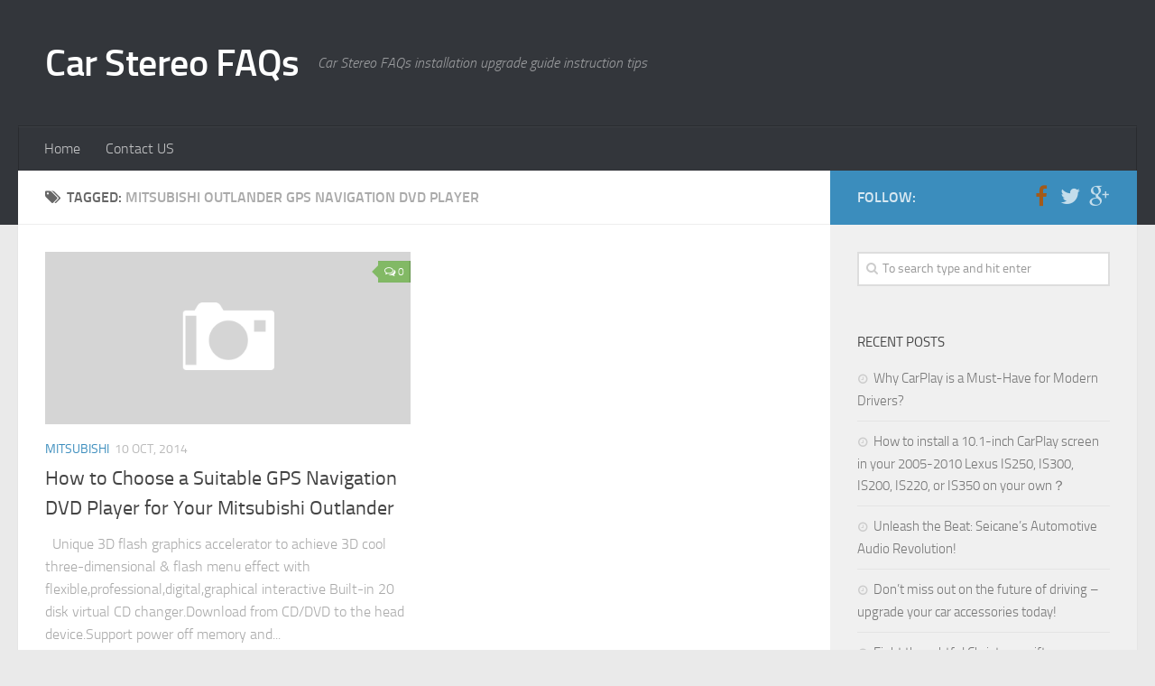

--- FILE ---
content_type: text/html; charset=UTF-8
request_url: http://www.carstereofaqs.com/tag/mitsubishi-outlander-gps-navigation-dvd-player/
body_size: 8788
content:
<!DOCTYPE html> 
<html class="no-js" lang="en-US">

<head>
	<meta charset="UTF-8">
	<meta name="viewport" content="width=device-width, initial-scale=1.0">

	<title>  Mitsubishi Outlander GPS navigation DVD player - Car Stereo FAQs</title>

	<link rel="pingback" href="http://www.carstereofaqs.com/xmlrpc.php">
	
	<meta name='robots' content='max-image-preview:large' />
<script>document.documentElement.className = document.documentElement.className.replace("no-js","js");</script>
<link rel='dns-prefetch' href='//www.carstereofaqs.com' />
<link rel="alternate" type="application/rss+xml" title="Car Stereo FAQs &raquo; Feed" href="http://www.carstereofaqs.com/feed/" />
<link rel="alternate" type="application/rss+xml" title="Car Stereo FAQs &raquo; Comments Feed" href="http://www.carstereofaqs.com/comments/feed/" />
<link rel="alternate" type="application/rss+xml" title="Car Stereo FAQs &raquo; Mitsubishi Outlander GPS navigation DVD player Tag Feed" href="http://www.carstereofaqs.com/tag/mitsubishi-outlander-gps-navigation-dvd-player/feed/" />
<script type="text/javascript">
/* <![CDATA[ */
window._wpemojiSettings = {"baseUrl":"https:\/\/s.w.org\/images\/core\/emoji\/14.0.0\/72x72\/","ext":".png","svgUrl":"https:\/\/s.w.org\/images\/core\/emoji\/14.0.0\/svg\/","svgExt":".svg","source":{"concatemoji":"http:\/\/www.carstereofaqs.com\/wp-includes\/js\/wp-emoji-release.min.js?ver=6.4.7"}};
/*! This file is auto-generated */
!function(i,n){var o,s,e;function c(e){try{var t={supportTests:e,timestamp:(new Date).valueOf()};sessionStorage.setItem(o,JSON.stringify(t))}catch(e){}}function p(e,t,n){e.clearRect(0,0,e.canvas.width,e.canvas.height),e.fillText(t,0,0);var t=new Uint32Array(e.getImageData(0,0,e.canvas.width,e.canvas.height).data),r=(e.clearRect(0,0,e.canvas.width,e.canvas.height),e.fillText(n,0,0),new Uint32Array(e.getImageData(0,0,e.canvas.width,e.canvas.height).data));return t.every(function(e,t){return e===r[t]})}function u(e,t,n){switch(t){case"flag":return n(e,"\ud83c\udff3\ufe0f\u200d\u26a7\ufe0f","\ud83c\udff3\ufe0f\u200b\u26a7\ufe0f")?!1:!n(e,"\ud83c\uddfa\ud83c\uddf3","\ud83c\uddfa\u200b\ud83c\uddf3")&&!n(e,"\ud83c\udff4\udb40\udc67\udb40\udc62\udb40\udc65\udb40\udc6e\udb40\udc67\udb40\udc7f","\ud83c\udff4\u200b\udb40\udc67\u200b\udb40\udc62\u200b\udb40\udc65\u200b\udb40\udc6e\u200b\udb40\udc67\u200b\udb40\udc7f");case"emoji":return!n(e,"\ud83e\udef1\ud83c\udffb\u200d\ud83e\udef2\ud83c\udfff","\ud83e\udef1\ud83c\udffb\u200b\ud83e\udef2\ud83c\udfff")}return!1}function f(e,t,n){var r="undefined"!=typeof WorkerGlobalScope&&self instanceof WorkerGlobalScope?new OffscreenCanvas(300,150):i.createElement("canvas"),a=r.getContext("2d",{willReadFrequently:!0}),o=(a.textBaseline="top",a.font="600 32px Arial",{});return e.forEach(function(e){o[e]=t(a,e,n)}),o}function t(e){var t=i.createElement("script");t.src=e,t.defer=!0,i.head.appendChild(t)}"undefined"!=typeof Promise&&(o="wpEmojiSettingsSupports",s=["flag","emoji"],n.supports={everything:!0,everythingExceptFlag:!0},e=new Promise(function(e){i.addEventListener("DOMContentLoaded",e,{once:!0})}),new Promise(function(t){var n=function(){try{var e=JSON.parse(sessionStorage.getItem(o));if("object"==typeof e&&"number"==typeof e.timestamp&&(new Date).valueOf()<e.timestamp+604800&&"object"==typeof e.supportTests)return e.supportTests}catch(e){}return null}();if(!n){if("undefined"!=typeof Worker&&"undefined"!=typeof OffscreenCanvas&&"undefined"!=typeof URL&&URL.createObjectURL&&"undefined"!=typeof Blob)try{var e="postMessage("+f.toString()+"("+[JSON.stringify(s),u.toString(),p.toString()].join(",")+"));",r=new Blob([e],{type:"text/javascript"}),a=new Worker(URL.createObjectURL(r),{name:"wpTestEmojiSupports"});return void(a.onmessage=function(e){c(n=e.data),a.terminate(),t(n)})}catch(e){}c(n=f(s,u,p))}t(n)}).then(function(e){for(var t in e)n.supports[t]=e[t],n.supports.everything=n.supports.everything&&n.supports[t],"flag"!==t&&(n.supports.everythingExceptFlag=n.supports.everythingExceptFlag&&n.supports[t]);n.supports.everythingExceptFlag=n.supports.everythingExceptFlag&&!n.supports.flag,n.DOMReady=!1,n.readyCallback=function(){n.DOMReady=!0}}).then(function(){return e}).then(function(){var e;n.supports.everything||(n.readyCallback(),(e=n.source||{}).concatemoji?t(e.concatemoji):e.wpemoji&&e.twemoji&&(t(e.twemoji),t(e.wpemoji)))}))}((window,document),window._wpemojiSettings);
/* ]]> */
</script>
<link rel='stylesheet' id='font-awesome5-css' href='http://www.carstereofaqs.com/wp-content/plugins/font-awesome-local/5.0/css/all.css?ver=6.4.7' type='text/css' media='all' />
<style id='wp-emoji-styles-inline-css' type='text/css'>

	img.wp-smiley, img.emoji {
		display: inline !important;
		border: none !important;
		box-shadow: none !important;
		height: 1em !important;
		width: 1em !important;
		margin: 0 0.07em !important;
		vertical-align: -0.1em !important;
		background: none !important;
		padding: 0 !important;
	}
</style>
<link rel='stylesheet' id='wp-block-library-css' href='http://www.carstereofaqs.com/wp-includes/css/dist/block-library/style.min.css?ver=6.4.7' type='text/css' media='all' />
<style id='classic-theme-styles-inline-css' type='text/css'>
/*! This file is auto-generated */
.wp-block-button__link{color:#fff;background-color:#32373c;border-radius:9999px;box-shadow:none;text-decoration:none;padding:calc(.667em + 2px) calc(1.333em + 2px);font-size:1.125em}.wp-block-file__button{background:#32373c;color:#fff;text-decoration:none}
</style>
<style id='global-styles-inline-css' type='text/css'>
body{--wp--preset--color--black: #000000;--wp--preset--color--cyan-bluish-gray: #abb8c3;--wp--preset--color--white: #ffffff;--wp--preset--color--pale-pink: #f78da7;--wp--preset--color--vivid-red: #cf2e2e;--wp--preset--color--luminous-vivid-orange: #ff6900;--wp--preset--color--luminous-vivid-amber: #fcb900;--wp--preset--color--light-green-cyan: #7bdcb5;--wp--preset--color--vivid-green-cyan: #00d084;--wp--preset--color--pale-cyan-blue: #8ed1fc;--wp--preset--color--vivid-cyan-blue: #0693e3;--wp--preset--color--vivid-purple: #9b51e0;--wp--preset--gradient--vivid-cyan-blue-to-vivid-purple: linear-gradient(135deg,rgba(6,147,227,1) 0%,rgb(155,81,224) 100%);--wp--preset--gradient--light-green-cyan-to-vivid-green-cyan: linear-gradient(135deg,rgb(122,220,180) 0%,rgb(0,208,130) 100%);--wp--preset--gradient--luminous-vivid-amber-to-luminous-vivid-orange: linear-gradient(135deg,rgba(252,185,0,1) 0%,rgba(255,105,0,1) 100%);--wp--preset--gradient--luminous-vivid-orange-to-vivid-red: linear-gradient(135deg,rgba(255,105,0,1) 0%,rgb(207,46,46) 100%);--wp--preset--gradient--very-light-gray-to-cyan-bluish-gray: linear-gradient(135deg,rgb(238,238,238) 0%,rgb(169,184,195) 100%);--wp--preset--gradient--cool-to-warm-spectrum: linear-gradient(135deg,rgb(74,234,220) 0%,rgb(151,120,209) 20%,rgb(207,42,186) 40%,rgb(238,44,130) 60%,rgb(251,105,98) 80%,rgb(254,248,76) 100%);--wp--preset--gradient--blush-light-purple: linear-gradient(135deg,rgb(255,206,236) 0%,rgb(152,150,240) 100%);--wp--preset--gradient--blush-bordeaux: linear-gradient(135deg,rgb(254,205,165) 0%,rgb(254,45,45) 50%,rgb(107,0,62) 100%);--wp--preset--gradient--luminous-dusk: linear-gradient(135deg,rgb(255,203,112) 0%,rgb(199,81,192) 50%,rgb(65,88,208) 100%);--wp--preset--gradient--pale-ocean: linear-gradient(135deg,rgb(255,245,203) 0%,rgb(182,227,212) 50%,rgb(51,167,181) 100%);--wp--preset--gradient--electric-grass: linear-gradient(135deg,rgb(202,248,128) 0%,rgb(113,206,126) 100%);--wp--preset--gradient--midnight: linear-gradient(135deg,rgb(2,3,129) 0%,rgb(40,116,252) 100%);--wp--preset--font-size--small: 13px;--wp--preset--font-size--medium: 20px;--wp--preset--font-size--large: 36px;--wp--preset--font-size--x-large: 42px;--wp--preset--spacing--20: 0.44rem;--wp--preset--spacing--30: 0.67rem;--wp--preset--spacing--40: 1rem;--wp--preset--spacing--50: 1.5rem;--wp--preset--spacing--60: 2.25rem;--wp--preset--spacing--70: 3.38rem;--wp--preset--spacing--80: 5.06rem;--wp--preset--shadow--natural: 6px 6px 9px rgba(0, 0, 0, 0.2);--wp--preset--shadow--deep: 12px 12px 50px rgba(0, 0, 0, 0.4);--wp--preset--shadow--sharp: 6px 6px 0px rgba(0, 0, 0, 0.2);--wp--preset--shadow--outlined: 6px 6px 0px -3px rgba(255, 255, 255, 1), 6px 6px rgba(0, 0, 0, 1);--wp--preset--shadow--crisp: 6px 6px 0px rgba(0, 0, 0, 1);}:where(.is-layout-flex){gap: 0.5em;}:where(.is-layout-grid){gap: 0.5em;}body .is-layout-flow > .alignleft{float: left;margin-inline-start: 0;margin-inline-end: 2em;}body .is-layout-flow > .alignright{float: right;margin-inline-start: 2em;margin-inline-end: 0;}body .is-layout-flow > .aligncenter{margin-left: auto !important;margin-right: auto !important;}body .is-layout-constrained > .alignleft{float: left;margin-inline-start: 0;margin-inline-end: 2em;}body .is-layout-constrained > .alignright{float: right;margin-inline-start: 2em;margin-inline-end: 0;}body .is-layout-constrained > .aligncenter{margin-left: auto !important;margin-right: auto !important;}body .is-layout-constrained > :where(:not(.alignleft):not(.alignright):not(.alignfull)){max-width: var(--wp--style--global--content-size);margin-left: auto !important;margin-right: auto !important;}body .is-layout-constrained > .alignwide{max-width: var(--wp--style--global--wide-size);}body .is-layout-flex{display: flex;}body .is-layout-flex{flex-wrap: wrap;align-items: center;}body .is-layout-flex > *{margin: 0;}body .is-layout-grid{display: grid;}body .is-layout-grid > *{margin: 0;}:where(.wp-block-columns.is-layout-flex){gap: 2em;}:where(.wp-block-columns.is-layout-grid){gap: 2em;}:where(.wp-block-post-template.is-layout-flex){gap: 1.25em;}:where(.wp-block-post-template.is-layout-grid){gap: 1.25em;}.has-black-color{color: var(--wp--preset--color--black) !important;}.has-cyan-bluish-gray-color{color: var(--wp--preset--color--cyan-bluish-gray) !important;}.has-white-color{color: var(--wp--preset--color--white) !important;}.has-pale-pink-color{color: var(--wp--preset--color--pale-pink) !important;}.has-vivid-red-color{color: var(--wp--preset--color--vivid-red) !important;}.has-luminous-vivid-orange-color{color: var(--wp--preset--color--luminous-vivid-orange) !important;}.has-luminous-vivid-amber-color{color: var(--wp--preset--color--luminous-vivid-amber) !important;}.has-light-green-cyan-color{color: var(--wp--preset--color--light-green-cyan) !important;}.has-vivid-green-cyan-color{color: var(--wp--preset--color--vivid-green-cyan) !important;}.has-pale-cyan-blue-color{color: var(--wp--preset--color--pale-cyan-blue) !important;}.has-vivid-cyan-blue-color{color: var(--wp--preset--color--vivid-cyan-blue) !important;}.has-vivid-purple-color{color: var(--wp--preset--color--vivid-purple) !important;}.has-black-background-color{background-color: var(--wp--preset--color--black) !important;}.has-cyan-bluish-gray-background-color{background-color: var(--wp--preset--color--cyan-bluish-gray) !important;}.has-white-background-color{background-color: var(--wp--preset--color--white) !important;}.has-pale-pink-background-color{background-color: var(--wp--preset--color--pale-pink) !important;}.has-vivid-red-background-color{background-color: var(--wp--preset--color--vivid-red) !important;}.has-luminous-vivid-orange-background-color{background-color: var(--wp--preset--color--luminous-vivid-orange) !important;}.has-luminous-vivid-amber-background-color{background-color: var(--wp--preset--color--luminous-vivid-amber) !important;}.has-light-green-cyan-background-color{background-color: var(--wp--preset--color--light-green-cyan) !important;}.has-vivid-green-cyan-background-color{background-color: var(--wp--preset--color--vivid-green-cyan) !important;}.has-pale-cyan-blue-background-color{background-color: var(--wp--preset--color--pale-cyan-blue) !important;}.has-vivid-cyan-blue-background-color{background-color: var(--wp--preset--color--vivid-cyan-blue) !important;}.has-vivid-purple-background-color{background-color: var(--wp--preset--color--vivid-purple) !important;}.has-black-border-color{border-color: var(--wp--preset--color--black) !important;}.has-cyan-bluish-gray-border-color{border-color: var(--wp--preset--color--cyan-bluish-gray) !important;}.has-white-border-color{border-color: var(--wp--preset--color--white) !important;}.has-pale-pink-border-color{border-color: var(--wp--preset--color--pale-pink) !important;}.has-vivid-red-border-color{border-color: var(--wp--preset--color--vivid-red) !important;}.has-luminous-vivid-orange-border-color{border-color: var(--wp--preset--color--luminous-vivid-orange) !important;}.has-luminous-vivid-amber-border-color{border-color: var(--wp--preset--color--luminous-vivid-amber) !important;}.has-light-green-cyan-border-color{border-color: var(--wp--preset--color--light-green-cyan) !important;}.has-vivid-green-cyan-border-color{border-color: var(--wp--preset--color--vivid-green-cyan) !important;}.has-pale-cyan-blue-border-color{border-color: var(--wp--preset--color--pale-cyan-blue) !important;}.has-vivid-cyan-blue-border-color{border-color: var(--wp--preset--color--vivid-cyan-blue) !important;}.has-vivid-purple-border-color{border-color: var(--wp--preset--color--vivid-purple) !important;}.has-vivid-cyan-blue-to-vivid-purple-gradient-background{background: var(--wp--preset--gradient--vivid-cyan-blue-to-vivid-purple) !important;}.has-light-green-cyan-to-vivid-green-cyan-gradient-background{background: var(--wp--preset--gradient--light-green-cyan-to-vivid-green-cyan) !important;}.has-luminous-vivid-amber-to-luminous-vivid-orange-gradient-background{background: var(--wp--preset--gradient--luminous-vivid-amber-to-luminous-vivid-orange) !important;}.has-luminous-vivid-orange-to-vivid-red-gradient-background{background: var(--wp--preset--gradient--luminous-vivid-orange-to-vivid-red) !important;}.has-very-light-gray-to-cyan-bluish-gray-gradient-background{background: var(--wp--preset--gradient--very-light-gray-to-cyan-bluish-gray) !important;}.has-cool-to-warm-spectrum-gradient-background{background: var(--wp--preset--gradient--cool-to-warm-spectrum) !important;}.has-blush-light-purple-gradient-background{background: var(--wp--preset--gradient--blush-light-purple) !important;}.has-blush-bordeaux-gradient-background{background: var(--wp--preset--gradient--blush-bordeaux) !important;}.has-luminous-dusk-gradient-background{background: var(--wp--preset--gradient--luminous-dusk) !important;}.has-pale-ocean-gradient-background{background: var(--wp--preset--gradient--pale-ocean) !important;}.has-electric-grass-gradient-background{background: var(--wp--preset--gradient--electric-grass) !important;}.has-midnight-gradient-background{background: var(--wp--preset--gradient--midnight) !important;}.has-small-font-size{font-size: var(--wp--preset--font-size--small) !important;}.has-medium-font-size{font-size: var(--wp--preset--font-size--medium) !important;}.has-large-font-size{font-size: var(--wp--preset--font-size--large) !important;}.has-x-large-font-size{font-size: var(--wp--preset--font-size--x-large) !important;}
.wp-block-navigation a:where(:not(.wp-element-button)){color: inherit;}
:where(.wp-block-post-template.is-layout-flex){gap: 1.25em;}:where(.wp-block-post-template.is-layout-grid){gap: 1.25em;}
:where(.wp-block-columns.is-layout-flex){gap: 2em;}:where(.wp-block-columns.is-layout-grid){gap: 2em;}
.wp-block-pullquote{font-size: 1.5em;line-height: 1.6;}
</style>
<link rel='stylesheet' id='style-css' href='http://www.carstereofaqs.com/wp-content/themes/hueman/style.css?ver=6.4.7' type='text/css' media='all' />
<link rel='stylesheet' id='responsive-css' href='http://www.carstereofaqs.com/wp-content/themes/hueman/responsive.css?ver=6.4.7' type='text/css' media='all' />
<link rel='stylesheet' id='font-awesome-css' href='http://www.carstereofaqs.com/wp-content/themes/hueman/fonts/font-awesome.min.css?ver=6.4.7' type='text/css' media='all' />
<script type="text/javascript" src="http://www.carstereofaqs.com/wp-includes/js/jquery/jquery.min.js?ver=3.7.1" id="jquery-core-js"></script>
<script type="text/javascript" src="http://www.carstereofaqs.com/wp-includes/js/jquery/jquery-migrate.min.js?ver=3.4.1" id="jquery-migrate-js"></script>
<script type="text/javascript" src="http://www.carstereofaqs.com/wp-content/themes/hueman/js/jquery.flexslider.min.js?ver=6.4.7" id="flexslider-js"></script>
<link rel="https://api.w.org/" href="http://www.carstereofaqs.com/wp-json/" /><link rel="alternate" type="application/json" href="http://www.carstereofaqs.com/wp-json/wp/v2/tags/12" /><link rel="EditURI" type="application/rsd+xml" title="RSD" href="http://www.carstereofaqs.com/xmlrpc.php?rsd" />
<meta name="generator" content="WordPress 6.4.7" />
<!--[if lt IE 9]>
<script src="http://www.carstereofaqs.com/wp-content/themes/hueman/js/ie/html5.js"></script>
<script src="http://www.carstereofaqs.com/wp-content/themes/hueman/js/ie/selectivizr.js"></script>
<![endif]-->
<style type="text/css">.recentcomments a{display:inline !important;padding:0 !important;margin:0 !important;}</style><style type="text/css">
/* Dynamic CSS: For no styles in head, copy and put the css below in your child theme's style.css, disable dynamic styles */
</style>
</head>

<body class="archive tag tag-mitsubishi-outlander-gps-navigation-dvd-player tag-12 col-2cl full-width chrome">

<div id="wrapper">

	<header id="header">
	
				
		<div class="container group">
			<div class="container-inner">
				
				<div class="group pad">
					<p class="site-title"><a href="http://www.carstereofaqs.com/" rel="home">Car Stereo FAQs</a></p>
					<p class="site-description">Car Stereo FAQs installation upgrade guide instruction tips</p>				</div>
				
									<nav class="nav-container group" id="nav-header">
						<div class="nav-toggle"><i class="fa fa-bars"></i></div>
						<div class="nav-text"><!-- put your mobile menu text here --></div>
						<div class="nav-wrap container"><ul id="menu-home" class="nav container-inner group"><li id="menu-item-29" class="menu-item menu-item-type-custom menu-item-object-custom menu-item-home menu-item-29"><a href="http://www.carstereofaqs.com/">Home</a></li>
<li id="menu-item-22" class="menu-item menu-item-type-post_type menu-item-object-page menu-item-22"><a href="http://www.carstereofaqs.com/contact-us-2/">Contact US</a></li>
</ul></div>
					</nav><!--/#nav-header-->
								
			</div><!--/.container-inner-->
		</div><!--/.container-->
		
	</header><!--/#header-->
	
	<div class="container" id="page">
		<div class="container-inner">
			<div class="main">
				<div class="main-inner group">
<section class="content">

	<div class="page-title pad group">

			<h1><i class="fa fa-tags"></i>Tagged: <span>Mitsubishi Outlander GPS navigation DVD player</span></h1>
		
	
</div><!--/.page-title-->	
	<div class="pad group">		
		
				
				
			<div class="post-list group">
				<div class="post-row">				<article id="post-35" class="group post-35 post type-post status-publish format-standard hentry category-mitsubishi tag-mitsubishi-outlander-car-stereo tag-mitsubishi-outlander-gps-navigation-dvd-player tag-mitsubishi-outlander-head-unit">	
	<div class="post-inner post-hover">
		
		<div class="post-thumbnail">
			<a href="http://www.carstereofaqs.com/how-to-choose-a-suitable-gps-navigation-dvd-player-for-your-mitsubishi-outlander/" title="How to Choose a Suitable GPS Navigation DVD Player for Your Mitsubishi Outlander">
									<img src="http://www.carstereofaqs.com/wp-content/themes/hueman/img/thumb-medium.png" alt="How to Choose a Suitable GPS Navigation DVD Player for Your Mitsubishi Outlander" />
																			</a>
							<a class="post-comments" href="http://www.carstereofaqs.com/how-to-choose-a-suitable-gps-navigation-dvd-player-for-your-mitsubishi-outlander/#respond"><span><i class="fa fa-comments-o"></i>0</span></a>
					</div><!--/.post-thumbnail-->
		
		<div class="post-meta group">
			<p class="post-category"><a href="http://www.carstereofaqs.com/category/mitsubishi/" rel="category tag">Mitsubishi</a></p>
			<p class="post-date">10 Oct, 2014</p>
		</div><!--/.post-meta-->
		
		<h2 class="post-title">
			<a href="http://www.carstereofaqs.com/how-to-choose-a-suitable-gps-navigation-dvd-player-for-your-mitsubishi-outlander/" rel="bookmark" title="How to Choose a Suitable GPS Navigation DVD Player for Your Mitsubishi Outlander">How to Choose a Suitable GPS Navigation DVD Player for Your Mitsubishi Outlander</a>
		</h2><!--/.post-title-->
		
				<div class="entry excerpt">				
			<p>&nbsp; Unique 3D flash graphics accelerator to achieve 3D cool three-dimensional &amp; flash menu effect with flexible,professional,digital,graphical interactive Built-in 20 disk virtual CD changer.Download from CD/DVD to the head device.Support power off memory and&#46;&#46;&#46;</p>
		</div><!--/.entry-->
				
	</div><!--/.post-inner-->	
</article><!--/.post-->					</div>			</div><!--/.post-list-->
		
			<nav class="pagination group">
			<ul class="group">
			<li class="prev left"></li>
			<li class="next right"></li>
		</ul>
	</nav><!--/.pagination-->
			
				
	</div><!--/.pad-->
	
</section><!--/.content-->


	<div class="sidebar s1">
		
		<a class="sidebar-toggle" title="Expand Sidebar"><i class="fa icon-sidebar-toggle"></i></a>
		
		<div class="sidebar-content">
			
			<div class="sidebar-top group">
				<p>Follow:</p>
				<ul class="social-links"><li><a rel="nofollow" class="social-tooltip" title="facebook" href="http://www.facebook.com/seicane/" target="Array"><i class="fa fa-facebook" style="color: #a35a1a;"></i></a></li><li><a rel="nofollow" class="social-tooltip" title="twitter" href="http://www.twitter.com/seicane/" ><i class="fa fa-twitter" ></i></a></li><li><a rel="nofollow" class="social-tooltip" title="google-plus" href="https://plus.google.com/+Seicane-Car-Electronics/" ><i class="fa fa-google-plus" ></i></a></li></ul>			</div>
			
						
						
			<div id="search-2" class="widget widget_search"><form method="get" class="searchform themeform" action="http://www.carstereofaqs.com/">
	<div>
		<input type="text" class="search" name="s" onblur="if(this.value=='')this.value='To search type and hit enter';" onfocus="if(this.value=='To search type and hit enter')this.value='';" value="To search type and hit enter" />
	</div>
</form></div>
		<div id="recent-posts-2" class="widget widget_recent_entries">
		<h3>Recent Posts</h3>
		<ul>
											<li>
					<a href="http://www.carstereofaqs.com/why-carplay-is-a-must-have-for-modern-drivers/">Why CarPlay is a Must-Have for Modern Drivers?</a>
									</li>
											<li>
					<a href="http://www.carstereofaqs.com/how-to-install-a-10-1-inch-carplay-screen-in-your-2005-2010-lexus-is250-is300-is200-is220-or-is350-on-your-own%ef%bc%9f/">How to install a 10.1-inch CarPlay screen in your 2005-2010 Lexus IS250, IS300, IS200, IS220, or IS350 on your own？</a>
									</li>
											<li>
					<a href="http://www.carstereofaqs.com/unleash-the-beat-seicanes-automotive-audio-revolution/">Unleash the Beat: Seicane&#8217;s Automotive Audio Revolution!</a>
									</li>
											<li>
					<a href="http://www.carstereofaqs.com/dont-miss-out-on-the-future-of-driving-upgrade-your-car-accessories-today/">Don&#8217;t miss out on the future of driving – upgrade your car accessories today!</a>
									</li>
											<li>
					<a href="http://www.carstereofaqs.com/eight-thoughtful-christmas-gifts/">Eight thoughtful Christmas gifts</a>
									</li>
					</ul>

		</div><div id="recent-comments-2" class="widget widget_recent_comments"><h3>Recent Comments</h3><ul id="recentcomments"><li class="recentcomments"><span class="comment-author-link">carstereofaqs</span> on <a href="http://www.carstereofaqs.com/contact-us-2/#comment-114213">Contact US</a></li><li class="recentcomments"><span class="comment-author-link">carstereofaqs</span> on <a href="http://www.carstereofaqs.com/contact-us-2/#comment-114212">Contact US</a></li><li class="recentcomments"><span class="comment-author-link">carstereofaqs</span> on <a href="http://www.carstereofaqs.com/factory-stereo-upgrade-guide-for-2009-2010-2011-2012-mazda-3/#comment-112013">Factory Stereo Upgrade Guide for 2009 2010 2011 2012 MAZDA 3</a></li><li class="recentcomments"><span class="comment-author-link">ben</span> on <a href="http://www.carstereofaqs.com/factory-stereo-upgrade-guide-for-2009-2010-2011-2012-mazda-3/#comment-112003">Factory Stereo Upgrade Guide for 2009 2010 2011 2012 MAZDA 3</a></li><li class="recentcomments"><span class="comment-author-link">carstereofaqs</span> on <a href="http://www.carstereofaqs.com/how-to-replace-a-2009-2010-2011-2012-2013-subaru-legacy-car-radio-touch-screen-radio-gps/#comment-109853">How to Replace a 2009 2010 2011 2012 2013 Subaru Legacy Car Radio Touch Screen Radio GPS</a></li></ul></div><div id="archives-2" class="widget widget_archive"><h3>Archives</h3>
			<ul>
					<li><a href='http://www.carstereofaqs.com/2024/07/'>July 2024</a></li>
	<li><a href='http://www.carstereofaqs.com/2024/06/'>June 2024</a></li>
	<li><a href='http://www.carstereofaqs.com/2024/02/'>February 2024</a></li>
	<li><a href='http://www.carstereofaqs.com/2023/12/'>December 2023</a></li>
	<li><a href='http://www.carstereofaqs.com/2023/11/'>November 2023</a></li>
	<li><a href='http://www.carstereofaqs.com/2022/03/'>March 2022</a></li>
	<li><a href='http://www.carstereofaqs.com/2022/02/'>February 2022</a></li>
	<li><a href='http://www.carstereofaqs.com/2021/12/'>December 2021</a></li>
	<li><a href='http://www.carstereofaqs.com/2021/11/'>November 2021</a></li>
	<li><a href='http://www.carstereofaqs.com/2021/10/'>October 2021</a></li>
	<li><a href='http://www.carstereofaqs.com/2021/09/'>September 2021</a></li>
	<li><a href='http://www.carstereofaqs.com/2021/08/'>August 2021</a></li>
	<li><a href='http://www.carstereofaqs.com/2021/07/'>July 2021</a></li>
	<li><a href='http://www.carstereofaqs.com/2021/06/'>June 2021</a></li>
	<li><a href='http://www.carstereofaqs.com/2021/05/'>May 2021</a></li>
	<li><a href='http://www.carstereofaqs.com/2020/11/'>November 2020</a></li>
	<li><a href='http://www.carstereofaqs.com/2020/10/'>October 2020</a></li>
	<li><a href='http://www.carstereofaqs.com/2019/07/'>July 2019</a></li>
	<li><a href='http://www.carstereofaqs.com/2019/04/'>April 2019</a></li>
	<li><a href='http://www.carstereofaqs.com/2019/03/'>March 2019</a></li>
	<li><a href='http://www.carstereofaqs.com/2019/02/'>February 2019</a></li>
	<li><a href='http://www.carstereofaqs.com/2019/01/'>January 2019</a></li>
	<li><a href='http://www.carstereofaqs.com/2018/12/'>December 2018</a></li>
	<li><a href='http://www.carstereofaqs.com/2018/11/'>November 2018</a></li>
	<li><a href='http://www.carstereofaqs.com/2018/10/'>October 2018</a></li>
	<li><a href='http://www.carstereofaqs.com/2018/09/'>September 2018</a></li>
	<li><a href='http://www.carstereofaqs.com/2018/08/'>August 2018</a></li>
	<li><a href='http://www.carstereofaqs.com/2018/07/'>July 2018</a></li>
	<li><a href='http://www.carstereofaqs.com/2018/06/'>June 2018</a></li>
	<li><a href='http://www.carstereofaqs.com/2018/05/'>May 2018</a></li>
	<li><a href='http://www.carstereofaqs.com/2018/04/'>April 2018</a></li>
	<li><a href='http://www.carstereofaqs.com/2018/03/'>March 2018</a></li>
	<li><a href='http://www.carstereofaqs.com/2018/02/'>February 2018</a></li>
	<li><a href='http://www.carstereofaqs.com/2018/01/'>January 2018</a></li>
	<li><a href='http://www.carstereofaqs.com/2017/12/'>December 2017</a></li>
	<li><a href='http://www.carstereofaqs.com/2017/11/'>November 2017</a></li>
	<li><a href='http://www.carstereofaqs.com/2017/10/'>October 2017</a></li>
	<li><a href='http://www.carstereofaqs.com/2017/09/'>September 2017</a></li>
	<li><a href='http://www.carstereofaqs.com/2017/08/'>August 2017</a></li>
	<li><a href='http://www.carstereofaqs.com/2017/07/'>July 2017</a></li>
	<li><a href='http://www.carstereofaqs.com/2017/06/'>June 2017</a></li>
	<li><a href='http://www.carstereofaqs.com/2017/05/'>May 2017</a></li>
	<li><a href='http://www.carstereofaqs.com/2017/04/'>April 2017</a></li>
	<li><a href='http://www.carstereofaqs.com/2017/03/'>March 2017</a></li>
	<li><a href='http://www.carstereofaqs.com/2017/02/'>February 2017</a></li>
	<li><a href='http://www.carstereofaqs.com/2017/01/'>January 2017</a></li>
	<li><a href='http://www.carstereofaqs.com/2016/11/'>November 2016</a></li>
	<li><a href='http://www.carstereofaqs.com/2016/10/'>October 2016</a></li>
	<li><a href='http://www.carstereofaqs.com/2016/09/'>September 2016</a></li>
	<li><a href='http://www.carstereofaqs.com/2016/08/'>August 2016</a></li>
	<li><a href='http://www.carstereofaqs.com/2016/07/'>July 2016</a></li>
	<li><a href='http://www.carstereofaqs.com/2016/06/'>June 2016</a></li>
	<li><a href='http://www.carstereofaqs.com/2016/05/'>May 2016</a></li>
	<li><a href='http://www.carstereofaqs.com/2016/04/'>April 2016</a></li>
	<li><a href='http://www.carstereofaqs.com/2016/03/'>March 2016</a></li>
	<li><a href='http://www.carstereofaqs.com/2016/02/'>February 2016</a></li>
	<li><a href='http://www.carstereofaqs.com/2016/01/'>January 2016</a></li>
	<li><a href='http://www.carstereofaqs.com/2015/12/'>December 2015</a></li>
	<li><a href='http://www.carstereofaqs.com/2015/11/'>November 2015</a></li>
	<li><a href='http://www.carstereofaqs.com/2015/10/'>October 2015</a></li>
	<li><a href='http://www.carstereofaqs.com/2015/09/'>September 2015</a></li>
	<li><a href='http://www.carstereofaqs.com/2015/06/'>June 2015</a></li>
	<li><a href='http://www.carstereofaqs.com/2015/05/'>May 2015</a></li>
	<li><a href='http://www.carstereofaqs.com/2015/04/'>April 2015</a></li>
	<li><a href='http://www.carstereofaqs.com/2015/03/'>March 2015</a></li>
	<li><a href='http://www.carstereofaqs.com/2015/02/'>February 2015</a></li>
	<li><a href='http://www.carstereofaqs.com/2015/01/'>January 2015</a></li>
	<li><a href='http://www.carstereofaqs.com/2014/12/'>December 2014</a></li>
	<li><a href='http://www.carstereofaqs.com/2014/11/'>November 2014</a></li>
	<li><a href='http://www.carstereofaqs.com/2014/10/'>October 2014</a></li>
	<li><a href='http://www.carstereofaqs.com/2014/09/'>September 2014</a></li>
			</ul>

			</div><div id="categories-2" class="widget widget_categories"><h3>Categories</h3>
			<ul>
					<li class="cat-item cat-item-235"><a href="http://www.carstereofaqs.com/category/alfa/">Alfa</a>
</li>
	<li class="cat-item cat-item-331"><a href="http://www.carstereofaqs.com/category/aud/audi/">Audi</a>
</li>
	<li class="cat-item cat-item-282"><a href="http://www.carstereofaqs.com/category/audi-a4-radio/">Audi A4 Radio</a>
</li>
	<li class="cat-item cat-item-19"><a href="http://www.carstereofaqs.com/category/audi-q3/">Audi Q3</a>
</li>
	<li class="cat-item cat-item-671"><a href="http://www.carstereofaqs.com/category/backup-camera/">backup camera</a>
</li>
	<li class="cat-item cat-item-81"><a href="http://www.carstereofaqs.com/category/bmw/">BMW</a>
</li>
	<li class="cat-item cat-item-371"><a href="http://www.carstereofaqs.com/category/buick/">Buick</a>
</li>
	<li class="cat-item cat-item-47"><a href="http://www.carstereofaqs.com/category/chevrolet/">Chevrolet</a>
</li>
	<li class="cat-item cat-item-139"><a href="http://www.carstereofaqs.com/category/chrysler/">Chrysler</a>
</li>
	<li class="cat-item cat-item-373"><a href="http://www.carstereofaqs.com/category/daewoo-kalos-radio/">Daewoo Kalos radio</a>
</li>
	<li class="cat-item cat-item-153"><a href="http://www.carstereofaqs.com/category/dodge/">Dodge</a>
</li>
	<li class="cat-item cat-item-221"><a href="http://www.carstereofaqs.com/category/fiat/">Fiat</a>
</li>
	<li class="cat-item cat-item-357"><a href="http://www.carstereofaqs.com/category/focus/">Focus</a>
</li>
	<li class="cat-item cat-item-132"><a href="http://www.carstereofaqs.com/category/ford/">Ford</a>
</li>
	<li class="cat-item cat-item-387"><a href="http://www.carstereofaqs.com/category/holden/">Holden</a>
</li>
	<li class="cat-item cat-item-377"><a href="http://www.carstereofaqs.com/category/holden-barina-head-unit/">Holden Barina head unit</a>
</li>
	<li class="cat-item cat-item-33"><a href="http://www.carstereofaqs.com/category/honda/">Honda</a>
</li>
	<li class="cat-item cat-item-7"><a href="http://www.carstereofaqs.com/category/hummer/">Hummer</a>
</li>
	<li class="cat-item cat-item-3"><a href="http://www.carstereofaqs.com/category/hummer-car-stereo/">Hummer Car stereo</a>
</li>
	<li class="cat-item cat-item-37"><a href="http://www.carstereofaqs.com/category/hyundai/">Hyundai</a>
</li>
	<li class="cat-item cat-item-143"><a href="http://www.carstereofaqs.com/category/jeep/">Jeep</a>
</li>
	<li class="cat-item cat-item-15"><a href="http://www.carstereofaqs.com/category/kia/">Kia</a>
</li>
	<li class="cat-item cat-item-676"><a href="http://www.carstereofaqs.com/category/lexus/">Lexus</a>
</li>
	<li class="cat-item cat-item-391"><a href="http://www.carstereofaqs.com/category/lifan/">Lifan</a>
</li>
	<li class="cat-item cat-item-23"><a href="http://www.carstereofaqs.com/category/mazda/">Mazda</a>
</li>
	<li class="cat-item cat-item-88"><a href="http://www.carstereofaqs.com/category/mercedes-benz/">Mercedes Benz</a>
</li>
	<li class="cat-item cat-item-383"><a href="http://www.carstereofaqs.com/category/mercury/">Mercury</a>
</li>
	<li class="cat-item cat-item-378"><a href="http://www.carstereofaqs.com/category/mercury-montego-car-radio/">Mercury Montego car radio</a>
</li>
	<li class="cat-item cat-item-11"><a href="http://www.carstereofaqs.com/category/mitsubishi/">Mitsubishi</a>
</li>
	<li class="cat-item cat-item-51"><a href="http://www.carstereofaqs.com/category/nissan/">Nissan</a>
</li>
	<li class="cat-item cat-item-59"><a href="http://www.carstereofaqs.com/category/opel/">Opel</a>
</li>
	<li class="cat-item cat-item-296"><a href="http://www.carstereofaqs.com/category/peugeot/">peugeot</a>
</li>
	<li class="cat-item cat-item-368"><a href="http://www.carstereofaqs.com/category/pontiac/">Pontiac</a>
</li>
	<li class="cat-item cat-item-393"><a href="http://www.carstereofaqs.com/category/porsche/">PORSCHE</a>
</li>
	<li class="cat-item cat-item-310"><a href="http://www.carstereofaqs.com/category/qa/">QA</a>
</li>
	<li class="cat-item cat-item-225"><a href="http://www.carstereofaqs.com/category/range-rover/">Range Rover</a>
</li>
	<li class="cat-item cat-item-291"><a href="http://www.carstereofaqs.com/category/renault-duster-car-radio/">Renault Duster car radio</a>
</li>
	<li class="cat-item cat-item-208"><a href="http://www.carstereofaqs.com/category/seat/">seat</a>
</li>
	<li class="cat-item cat-item-66"><a href="http://www.carstereofaqs.com/category/skoda/">Skoda</a>
</li>
	<li class="cat-item cat-item-289"><a href="http://www.carstereofaqs.com/category/subaru/">Subaru</a>
</li>
	<li class="cat-item cat-item-55"><a href="http://www.carstereofaqs.com/category/suzuki/">Suzuki</a>
</li>
	<li class="cat-item cat-item-29"><a href="http://www.carstereofaqs.com/category/toyota/">Toyota</a>
</li>
	<li class="cat-item cat-item-1"><a href="http://www.carstereofaqs.com/category/uncategorized/">Uncategorized</a>
</li>
	<li class="cat-item cat-item-98"><a href="http://www.carstereofaqs.com/category/volkswagen/">Volkswagen</a>
</li>
			</ul>

			</div><div id="meta-2" class="widget widget_meta"><h3>Meta</h3>
		<ul>
						<li><a href="http://www.carstereofaqs.com/wp-login.php">Log in</a></li>
			<li><a href="http://www.carstereofaqs.com/feed/">Entries feed</a></li>
			<li><a href="http://www.carstereofaqs.com/comments/feed/">Comments feed</a></li>

			<li><a href="https://wordpress.org/">WordPress.org</a></li>
		</ul>

		</div>			
		</div><!--/.sidebar-content-->
		
	</div><!--/.sidebar-->

		

				</div><!--/.main-inner-->
			</div><!--/.main-->
		</div><!--/.container-inner-->
	</div><!--/.container-->

	<footer id="footer">	
				
				
		<section class="container" id="footer-bottom">
			<div class="container-inner">
				
				<a id="back-to-top" href="#"><i class="fa fa-angle-up"></i></a>
				
				<div class="pad group">
					
					<div class="grid one-half">
						
												
						<div id="copyright">
															<p>Car Stereo FAQs &copy; 2026. All Rights Reserved.</p>
													</div><!--/#copyright-->
						
												<div id="credit">
							<p>Powered by <a href="http://wordpress.org" rel="nofollow">WordPress</a>. Theme by <a href="http://alxmedia.se" rel="nofollow">Alx</a>.</p>
						</div><!--/#credit-->
												
					</div><!--/.pad-->
					
					<div class="grid one-half last">	
						<ul class="social-links"><li><a rel="nofollow" class="social-tooltip" title="facebook" href="http://www.facebook.com/seicane/" target="Array"><i class="fa fa-facebook" style="color: #a35a1a;"></i></a></li><li><a rel="nofollow" class="social-tooltip" title="twitter" href="http://www.twitter.com/seicane/" ><i class="fa fa-twitter" ></i></a></li><li><a rel="nofollow" class="social-tooltip" title="google-plus" href="https://plus.google.com/+Seicane-Car-Electronics/" ><i class="fa fa-google-plus" ></i></a></li></ul>					</div>
				
				</div>
				
			</div><!--/.container-inner-->
		</section><!--/.container-->
		
	</footer><!--/#footer-->

</div><!--/#wrapper-->

<script type="text/javascript" src="http://www.carstereofaqs.com/wp-content/themes/hueman/js/jquery.jplayer.min.js?ver=6.4.7" id="jplayer-js"></script>
<script type="text/javascript" src="http://www.carstereofaqs.com/wp-content/themes/hueman/js/scripts.js?ver=6.4.7" id="scripts-js"></script>
<!--[if lt IE 9]>
<script src="http://www.carstereofaqs.com/wp-content/themes/hueman/js/ie/respond.js"></script>
<![endif]-->
</body>
</html>